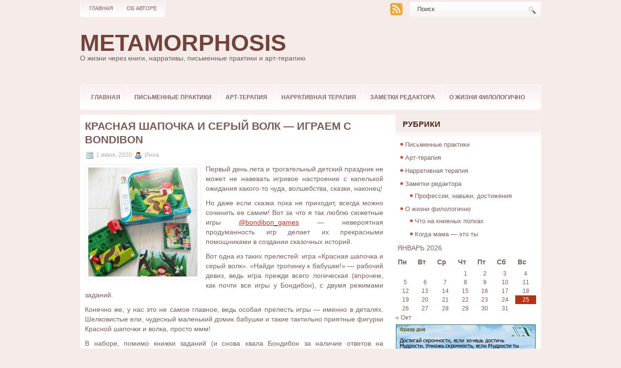

--- FILE ---
content_type: text/html; charset=UTF-8
request_url: https://metamorphozka.ru/blog/1588/
body_size: 10395
content:
<!DOCTYPE html PUBLIC "-//W3C//DTD XHTML 1.0 Transitional//EN" "http://www.w3.org/TR/xhtml1/DTD/xhtml1-transitional.dtd">

<html xmlns="http://www.w3.org/1999/xhtml" dir="ltr" lang="ru-RU"
	prefix="og: https://ogp.me/ns#" >

<head profile="http://gmpg.org/xfn/11">
<meta http-equiv="Content-Type" content="text/html; charset=UTF-8" />


<link rel="stylesheet" href="https://metamorphozka.ru/wp-content/themes/Indose/css/screen.css" type="text/css" media="screen, projection" />
<link rel="stylesheet" href="https://metamorphozka.ru/wp-content/themes/Indose/css/print.css" type="text/css" media="print" />
<!--[if IE]><link rel="stylesheet" href="https://metamorphozka.ru/wp-content/themes/Indose/css/ie.css" type="text/css" media="screen, projection"><![endif]-->
<link rel="stylesheet" href="https://metamorphozka.ru/wp-content/themes/Indose/style.css" type="text/css" media="screen" />
<!--[if IE 6]>
	<script src="https://metamorphozka.ru/wp-content/themes/Indose/js/pngfix.js"></script>
<![endif]--> 
<link rel="alternate" type="application/rss+xml" title="Metamorphosis RSS Feed" href="https://metamorphozka.ru/feed/" />
<link rel="alternate" type="application/atom+xml" title="Metamorphosis Atom Feed" href="https://metamorphozka.ru/feed/atom/" />
<link rel="pingback" href="https://metamorphozka.ru/xmlrpc.php" />

<script src="https://metamorphozka.ru/wp-content/themes/Indose/menu/mootools-1.2.5-core-yc.js" type="text/javascript"></script>
<link rel="stylesheet" href="https://metamorphozka.ru/wp-content/themes/Indose/menu/MenuMatic.css?20250702" type="text/css" media="screen" charset="utf-8" />
<!--[if lt IE 7]>
	<link rel="stylesheet" href="https://metamorphozka.ru/wp-content/themes/Indose/menu/MenuMatic-ie6.css" type="text/css" media="screen" charset="utf-8" />
<![endif]-->
<!-- Load the MenuMatic Class -->
<script src="https://metamorphozka.ru/wp-content/themes/Indose/menu/MenuMatic_0.68.3.js" type="text/javascript" charset="utf-8"></script>



		<!-- All in One SEO 4.2.8 - aioseo.com -->
		<title>Красная Шапочка и Серый Волк — играем с Bondibon ‣ Metamorphosis ‣ Обзоры книг и игр, гайды по играм и картам, литература</title>
		<meta name="description" content="Первый день лета и трогательный детский праздник не может не навевать игривое настроение с капелькой ожидания какого-то чуда, волшебства, сказки, наконец! Но даже если сказка пока не приходит, всегда можно сочинить ее самим! Вот за что я так люблю сюжетные игры @bondibon_games - невероятная продуманность игр делает их прекрасными помощниками в создании сказочных историй. Вот" />
		<meta name="robots" content="max-image-preview:large" />
		<link rel="canonical" href="https://metamorphozka.ru/blog/1588/" />
		<meta name="generator" content="All in One SEO (AIOSEO) 4.2.8 " />
		<meta property="og:locale" content="ru_RU" />
		<meta property="og:site_name" content="Metamorphosis ‣ О жизни через книги, нарративы, письменные практики и арт-терапию" />
		<meta property="og:type" content="article" />
		<meta property="og:title" content="Красная Шапочка и Серый Волк — играем с Bondibon ‣ Metamorphosis ‣ Обзоры книг и игр, гайды по играм и картам, литература" />
		<meta property="og:description" content="Первый день лета и трогательный детский праздник не может не навевать игривое настроение с капелькой ожидания какого-то чуда, волшебства, сказки, наконец! Но даже если сказка пока не приходит, всегда можно сочинить ее самим! Вот за что я так люблю сюжетные игры @bondibon_games - невероятная продуманность игр делает их прекрасными помощниками в создании сказочных историй. Вот" />
		<meta property="og:url" content="https://metamorphozka.ru/blog/1588/" />
		<meta property="article:published_time" content="2020-06-01T09:11:49+00:00" />
		<meta property="article:modified_time" content="2022-03-15T13:43:10+00:00" />
		<meta name="twitter:card" content="summary_large_image" />
		<meta name="twitter:title" content="Красная Шапочка и Серый Волк — играем с Bondibon ‣ Metamorphosis ‣ Обзоры книг и игр, гайды по играм и картам, литература" />
		<meta name="twitter:description" content="Первый день лета и трогательный детский праздник не может не навевать игривое настроение с капелькой ожидания какого-то чуда, волшебства, сказки, наконец! Но даже если сказка пока не приходит, всегда можно сочинить ее самим! Вот за что я так люблю сюжетные игры @bondibon_games - невероятная продуманность игр делает их прекрасными помощниками в создании сказочных историй. Вот" />
		<script type="application/ld+json" class="aioseo-schema">
			{"@context":"https:\/\/schema.org","@graph":[{"@type":"BlogPosting","@id":"https:\/\/metamorphozka.ru\/blog\/1588\/#blogposting","name":"\u041a\u0440\u0430\u0441\u043d\u0430\u044f \u0428\u0430\u043f\u043e\u0447\u043a\u0430 \u0438 \u0421\u0435\u0440\u044b\u0439 \u0412\u043e\u043b\u043a \u2014 \u0438\u0433\u0440\u0430\u0435\u043c \u0441 Bondibon \u2023 Metamorphosis \u2023 \u041e\u0431\u0437\u043e\u0440\u044b \u043a\u043d\u0438\u0433 \u0438 \u0438\u0433\u0440, \u0433\u0430\u0439\u0434\u044b \u043f\u043e \u0438\u0433\u0440\u0430\u043c \u0438 \u043a\u0430\u0440\u0442\u0430\u043c, \u043b\u0438\u0442\u0435\u0440\u0430\u0442\u0443\u0440\u0430","headline":"\u041a\u0440\u0430\u0441\u043d\u0430\u044f \u0428\u0430\u043f\u043e\u0447\u043a\u0430 \u0438 \u0421\u0435\u0440\u044b\u0439 \u0412\u043e\u043b\u043a &#8212; \u0438\u0433\u0440\u0430\u0435\u043c \u0441 Bondibon","author":{"@id":"https:\/\/metamorphozka.ru\/blog\/author\/admin\/#author"},"publisher":{"@id":"https:\/\/metamorphozka.ru\/#person"},"image":{"@type":"ImageObject","url":"https:\/\/metamorphozka.ru\/wp-content\/my-uploads\/100570767_900117447140052_1879192704764608512_n.jpg","width":1080,"height":1080},"datePublished":"2020-06-01T09:11:49+03:00","dateModified":"2022-03-15T13:43:10+03:00","inLanguage":"ru-RU","mainEntityOfPage":{"@id":"https:\/\/metamorphozka.ru\/blog\/1588\/#webpage"},"isPartOf":{"@id":"https:\/\/metamorphozka.ru\/blog\/1588\/#webpage"},"articleSection":"\u041a\u043e\u0433\u0434\u0430 \u043c\u0430\u043c\u0430 - \u044d\u0442\u043e \u0442\u044b"},{"@type":"BreadcrumbList","@id":"https:\/\/metamorphozka.ru\/blog\/1588\/#breadcrumblist","itemListElement":[{"@type":"ListItem","@id":"https:\/\/metamorphozka.ru\/#listItem","position":1,"item":{"@type":"WebPage","@id":"https:\/\/metamorphozka.ru\/","name":"\u0413\u043b\u0430\u0432\u043d\u0430\u044f","description":"\u0421\u0430\u0439\u0442-\u0438\u0441\u0442\u043e\u0440\u0438\u044f \u043e \u043d\u0430\u0440\u0440\u0430\u0442\u0438\u0432\u043d\u044b\u0445 \u043f\u0440\u0430\u043a\u0442\u0438\u043a\u0430\u0445, \u0445\u043e\u0440\u043e\u0448\u0438\u0445 \u043a\u043d\u0438\u0433\u0430\u0445 \u0434\u043b\u044f \u0432\u0441\u0435\u0439 \u0441\u0435\u043c\u044c\u0438, \u043e \u0441\u0435\u043a\u0440\u0435\u0442\u0430\u0445 \u043f\u0440\u043e\u0444\u0435\u0441\u0441\u0438\u043e\u043d\u0430\u043b\u044c\u043d\u043e\u0433\u043e \u0441\u0430\u043c\u043e\u0440\u0430\u0437\u0432\u0438\u0442\u0438\u044f, \u043e \u043f\u0441\u0438\u0445\u043e\u043b\u043e\u0433\u0438\u0438 \u0436\u0438\u0437\u043d\u0438.","url":"https:\/\/metamorphozka.ru\/"}}]},{"@type":"Person","@id":"https:\/\/metamorphozka.ru\/#person","name":"\u0418\u043d\u043d\u0430","image":{"@type":"ImageObject","@id":"https:\/\/metamorphozka.ru\/blog\/1588\/#personImage","url":"https:\/\/secure.gravatar.com\/avatar\/885d48028069b9c48a2510eeb3771120?s=96&r=g","width":96,"height":96,"caption":"\u0418\u043d\u043d\u0430"}},{"@type":"WebPage","@id":"https:\/\/metamorphozka.ru\/blog\/1588\/#webpage","url":"https:\/\/metamorphozka.ru\/blog\/1588\/","name":"\u041a\u0440\u0430\u0441\u043d\u0430\u044f \u0428\u0430\u043f\u043e\u0447\u043a\u0430 \u0438 \u0421\u0435\u0440\u044b\u0439 \u0412\u043e\u043b\u043a \u2014 \u0438\u0433\u0440\u0430\u0435\u043c \u0441 Bondibon \u2023 Metamorphosis \u2023 \u041e\u0431\u0437\u043e\u0440\u044b \u043a\u043d\u0438\u0433 \u0438 \u0438\u0433\u0440, \u0433\u0430\u0439\u0434\u044b \u043f\u043e \u0438\u0433\u0440\u0430\u043c \u0438 \u043a\u0430\u0440\u0442\u0430\u043c, \u043b\u0438\u0442\u0435\u0440\u0430\u0442\u0443\u0440\u0430","description":"\u041f\u0435\u0440\u0432\u044b\u0439 \u0434\u0435\u043d\u044c \u043b\u0435\u0442\u0430 \u0438 \u0442\u0440\u043e\u0433\u0430\u0442\u0435\u043b\u044c\u043d\u044b\u0439 \u0434\u0435\u0442\u0441\u043a\u0438\u0439 \u043f\u0440\u0430\u0437\u0434\u043d\u0438\u043a \u043d\u0435 \u043c\u043e\u0436\u0435\u0442 \u043d\u0435 \u043d\u0430\u0432\u0435\u0432\u0430\u0442\u044c \u0438\u0433\u0440\u0438\u0432\u043e\u0435 \u043d\u0430\u0441\u0442\u0440\u043e\u0435\u043d\u0438\u0435 \u0441 \u043a\u0430\u043f\u0435\u043b\u044c\u043a\u043e\u0439 \u043e\u0436\u0438\u0434\u0430\u043d\u0438\u044f \u043a\u0430\u043a\u043e\u0433\u043e-\u0442\u043e \u0447\u0443\u0434\u0430, \u0432\u043e\u043b\u0448\u0435\u0431\u0441\u0442\u0432\u0430, \u0441\u043a\u0430\u0437\u043a\u0438, \u043d\u0430\u043a\u043e\u043d\u0435\u0446! \u041d\u043e \u0434\u0430\u0436\u0435 \u0435\u0441\u043b\u0438 \u0441\u043a\u0430\u0437\u043a\u0430 \u043f\u043e\u043a\u0430 \u043d\u0435 \u043f\u0440\u0438\u0445\u043e\u0434\u0438\u0442, \u0432\u0441\u0435\u0433\u0434\u0430 \u043c\u043e\u0436\u043d\u043e \u0441\u043e\u0447\u0438\u043d\u0438\u0442\u044c \u0435\u0435 \u0441\u0430\u043c\u0438\u043c! \u0412\u043e\u0442 \u0437\u0430 \u0447\u0442\u043e \u044f \u0442\u0430\u043a \u043b\u044e\u0431\u043b\u044e \u0441\u044e\u0436\u0435\u0442\u043d\u044b\u0435 \u0438\u0433\u0440\u044b @bondibon_games - \u043d\u0435\u0432\u0435\u0440\u043e\u044f\u0442\u043d\u0430\u044f \u043f\u0440\u043e\u0434\u0443\u043c\u0430\u043d\u043d\u043e\u0441\u0442\u044c \u0438\u0433\u0440 \u0434\u0435\u043b\u0430\u0435\u0442 \u0438\u0445 \u043f\u0440\u0435\u043a\u0440\u0430\u0441\u043d\u044b\u043c\u0438 \u043f\u043e\u043c\u043e\u0449\u043d\u0438\u043a\u0430\u043c\u0438 \u0432 \u0441\u043e\u0437\u0434\u0430\u043d\u0438\u0438 \u0441\u043a\u0430\u0437\u043e\u0447\u043d\u044b\u0445 \u0438\u0441\u0442\u043e\u0440\u0438\u0439. \u0412\u043e\u0442","inLanguage":"ru-RU","isPartOf":{"@id":"https:\/\/metamorphozka.ru\/#website"},"breadcrumb":{"@id":"https:\/\/metamorphozka.ru\/blog\/1588\/#breadcrumblist"},"author":"https:\/\/metamorphozka.ru\/blog\/author\/admin\/#author","creator":"https:\/\/metamorphozka.ru\/blog\/author\/admin\/#author","image":{"@type":"ImageObject","url":"https:\/\/metamorphozka.ru\/wp-content\/my-uploads\/100570767_900117447140052_1879192704764608512_n.jpg","@id":"https:\/\/metamorphozka.ru\/#mainImage","width":1080,"height":1080},"primaryImageOfPage":{"@id":"https:\/\/metamorphozka.ru\/blog\/1588\/#mainImage"},"datePublished":"2020-06-01T09:11:49+03:00","dateModified":"2022-03-15T13:43:10+03:00"},{"@type":"WebSite","@id":"https:\/\/metamorphozka.ru\/#website","url":"https:\/\/metamorphozka.ru\/","name":"Metamorphosis","description":"\u041e \u0436\u0438\u0437\u043d\u0438 \u0447\u0435\u0440\u0435\u0437 \u043a\u043d\u0438\u0433\u0438, \u043d\u0430\u0440\u0440\u0430\u0442\u0438\u0432\u044b, \u043f\u0438\u0441\u044c\u043c\u0435\u043d\u043d\u044b\u0435 \u043f\u0440\u0430\u043a\u0442\u0438\u043a\u0438 \u0438 \u0430\u0440\u0442-\u0442\u0435\u0440\u0430\u043f\u0438\u044e","inLanguage":"ru-RU","publisher":{"@id":"https:\/\/metamorphozka.ru\/#person"}}]}
		</script>
		<!-- All in One SEO -->

<link rel="alternate" type="application/rss+xml" title="Metamorphosis &raquo; Лента комментариев к &laquo;Красная Шапочка и Серый Волк &#8212; играем с Bondibon&raquo;" href="https://metamorphozka.ru/blog/1588/feed/" />
<script type="text/javascript">
window._wpemojiSettings = {"baseUrl":"https:\/\/s.w.org\/images\/core\/emoji\/14.0.0\/72x72\/","ext":".png","svgUrl":"https:\/\/s.w.org\/images\/core\/emoji\/14.0.0\/svg\/","svgExt":".svg","source":{"concatemoji":"https:\/\/metamorphozka.ru\/wp-includes\/js\/wp-emoji-release.min.js?ver=6.1.1"}};
/*! This file is auto-generated */
!function(e,a,t){var n,r,o,i=a.createElement("canvas"),p=i.getContext&&i.getContext("2d");function s(e,t){var a=String.fromCharCode,e=(p.clearRect(0,0,i.width,i.height),p.fillText(a.apply(this,e),0,0),i.toDataURL());return p.clearRect(0,0,i.width,i.height),p.fillText(a.apply(this,t),0,0),e===i.toDataURL()}function c(e){var t=a.createElement("script");t.src=e,t.defer=t.type="text/javascript",a.getElementsByTagName("head")[0].appendChild(t)}for(o=Array("flag","emoji"),t.supports={everything:!0,everythingExceptFlag:!0},r=0;r<o.length;r++)t.supports[o[r]]=function(e){if(p&&p.fillText)switch(p.textBaseline="top",p.font="600 32px Arial",e){case"flag":return s([127987,65039,8205,9895,65039],[127987,65039,8203,9895,65039])?!1:!s([55356,56826,55356,56819],[55356,56826,8203,55356,56819])&&!s([55356,57332,56128,56423,56128,56418,56128,56421,56128,56430,56128,56423,56128,56447],[55356,57332,8203,56128,56423,8203,56128,56418,8203,56128,56421,8203,56128,56430,8203,56128,56423,8203,56128,56447]);case"emoji":return!s([129777,127995,8205,129778,127999],[129777,127995,8203,129778,127999])}return!1}(o[r]),t.supports.everything=t.supports.everything&&t.supports[o[r]],"flag"!==o[r]&&(t.supports.everythingExceptFlag=t.supports.everythingExceptFlag&&t.supports[o[r]]);t.supports.everythingExceptFlag=t.supports.everythingExceptFlag&&!t.supports.flag,t.DOMReady=!1,t.readyCallback=function(){t.DOMReady=!0},t.supports.everything||(n=function(){t.readyCallback()},a.addEventListener?(a.addEventListener("DOMContentLoaded",n,!1),e.addEventListener("load",n,!1)):(e.attachEvent("onload",n),a.attachEvent("onreadystatechange",function(){"complete"===a.readyState&&t.readyCallback()})),(e=t.source||{}).concatemoji?c(e.concatemoji):e.wpemoji&&e.twemoji&&(c(e.twemoji),c(e.wpemoji)))}(window,document,window._wpemojiSettings);
</script>
<style type="text/css">
img.wp-smiley,
img.emoji {
	display: inline !important;
	border: none !important;
	box-shadow: none !important;
	height: 1em !important;
	width: 1em !important;
	margin: 0 0.07em !important;
	vertical-align: -0.1em !important;
	background: none !important;
	padding: 0 !important;
}
</style>
	<link rel='stylesheet' id='wp-block-library-css' href='https://metamorphozka.ru/wp-includes/css/dist/block-library/style.min.css?ver=6.1.1' type='text/css' media='all' />
<link rel='stylesheet' id='classic-theme-styles-css' href='https://metamorphozka.ru/wp-includes/css/classic-themes.min.css?ver=1' type='text/css' media='all' />
<style id='global-styles-inline-css' type='text/css'>
body{--wp--preset--color--black: #000000;--wp--preset--color--cyan-bluish-gray: #abb8c3;--wp--preset--color--white: #ffffff;--wp--preset--color--pale-pink: #f78da7;--wp--preset--color--vivid-red: #cf2e2e;--wp--preset--color--luminous-vivid-orange: #ff6900;--wp--preset--color--luminous-vivid-amber: #fcb900;--wp--preset--color--light-green-cyan: #7bdcb5;--wp--preset--color--vivid-green-cyan: #00d084;--wp--preset--color--pale-cyan-blue: #8ed1fc;--wp--preset--color--vivid-cyan-blue: #0693e3;--wp--preset--color--vivid-purple: #9b51e0;--wp--preset--gradient--vivid-cyan-blue-to-vivid-purple: linear-gradient(135deg,rgba(6,147,227,1) 0%,rgb(155,81,224) 100%);--wp--preset--gradient--light-green-cyan-to-vivid-green-cyan: linear-gradient(135deg,rgb(122,220,180) 0%,rgb(0,208,130) 100%);--wp--preset--gradient--luminous-vivid-amber-to-luminous-vivid-orange: linear-gradient(135deg,rgba(252,185,0,1) 0%,rgba(255,105,0,1) 100%);--wp--preset--gradient--luminous-vivid-orange-to-vivid-red: linear-gradient(135deg,rgba(255,105,0,1) 0%,rgb(207,46,46) 100%);--wp--preset--gradient--very-light-gray-to-cyan-bluish-gray: linear-gradient(135deg,rgb(238,238,238) 0%,rgb(169,184,195) 100%);--wp--preset--gradient--cool-to-warm-spectrum: linear-gradient(135deg,rgb(74,234,220) 0%,rgb(151,120,209) 20%,rgb(207,42,186) 40%,rgb(238,44,130) 60%,rgb(251,105,98) 80%,rgb(254,248,76) 100%);--wp--preset--gradient--blush-light-purple: linear-gradient(135deg,rgb(255,206,236) 0%,rgb(152,150,240) 100%);--wp--preset--gradient--blush-bordeaux: linear-gradient(135deg,rgb(254,205,165) 0%,rgb(254,45,45) 50%,rgb(107,0,62) 100%);--wp--preset--gradient--luminous-dusk: linear-gradient(135deg,rgb(255,203,112) 0%,rgb(199,81,192) 50%,rgb(65,88,208) 100%);--wp--preset--gradient--pale-ocean: linear-gradient(135deg,rgb(255,245,203) 0%,rgb(182,227,212) 50%,rgb(51,167,181) 100%);--wp--preset--gradient--electric-grass: linear-gradient(135deg,rgb(202,248,128) 0%,rgb(113,206,126) 100%);--wp--preset--gradient--midnight: linear-gradient(135deg,rgb(2,3,129) 0%,rgb(40,116,252) 100%);--wp--preset--duotone--dark-grayscale: url('#wp-duotone-dark-grayscale');--wp--preset--duotone--grayscale: url('#wp-duotone-grayscale');--wp--preset--duotone--purple-yellow: url('#wp-duotone-purple-yellow');--wp--preset--duotone--blue-red: url('#wp-duotone-blue-red');--wp--preset--duotone--midnight: url('#wp-duotone-midnight');--wp--preset--duotone--magenta-yellow: url('#wp-duotone-magenta-yellow');--wp--preset--duotone--purple-green: url('#wp-duotone-purple-green');--wp--preset--duotone--blue-orange: url('#wp-duotone-blue-orange');--wp--preset--font-size--small: 13px;--wp--preset--font-size--medium: 20px;--wp--preset--font-size--large: 36px;--wp--preset--font-size--x-large: 42px;--wp--preset--spacing--20: 0.44rem;--wp--preset--spacing--30: 0.67rem;--wp--preset--spacing--40: 1rem;--wp--preset--spacing--50: 1.5rem;--wp--preset--spacing--60: 2.25rem;--wp--preset--spacing--70: 3.38rem;--wp--preset--spacing--80: 5.06rem;}:where(.is-layout-flex){gap: 0.5em;}body .is-layout-flow > .alignleft{float: left;margin-inline-start: 0;margin-inline-end: 2em;}body .is-layout-flow > .alignright{float: right;margin-inline-start: 2em;margin-inline-end: 0;}body .is-layout-flow > .aligncenter{margin-left: auto !important;margin-right: auto !important;}body .is-layout-constrained > .alignleft{float: left;margin-inline-start: 0;margin-inline-end: 2em;}body .is-layout-constrained > .alignright{float: right;margin-inline-start: 2em;margin-inline-end: 0;}body .is-layout-constrained > .aligncenter{margin-left: auto !important;margin-right: auto !important;}body .is-layout-constrained > :where(:not(.alignleft):not(.alignright):not(.alignfull)){max-width: var(--wp--style--global--content-size);margin-left: auto !important;margin-right: auto !important;}body .is-layout-constrained > .alignwide{max-width: var(--wp--style--global--wide-size);}body .is-layout-flex{display: flex;}body .is-layout-flex{flex-wrap: wrap;align-items: center;}body .is-layout-flex > *{margin: 0;}:where(.wp-block-columns.is-layout-flex){gap: 2em;}.has-black-color{color: var(--wp--preset--color--black) !important;}.has-cyan-bluish-gray-color{color: var(--wp--preset--color--cyan-bluish-gray) !important;}.has-white-color{color: var(--wp--preset--color--white) !important;}.has-pale-pink-color{color: var(--wp--preset--color--pale-pink) !important;}.has-vivid-red-color{color: var(--wp--preset--color--vivid-red) !important;}.has-luminous-vivid-orange-color{color: var(--wp--preset--color--luminous-vivid-orange) !important;}.has-luminous-vivid-amber-color{color: var(--wp--preset--color--luminous-vivid-amber) !important;}.has-light-green-cyan-color{color: var(--wp--preset--color--light-green-cyan) !important;}.has-vivid-green-cyan-color{color: var(--wp--preset--color--vivid-green-cyan) !important;}.has-pale-cyan-blue-color{color: var(--wp--preset--color--pale-cyan-blue) !important;}.has-vivid-cyan-blue-color{color: var(--wp--preset--color--vivid-cyan-blue) !important;}.has-vivid-purple-color{color: var(--wp--preset--color--vivid-purple) !important;}.has-black-background-color{background-color: var(--wp--preset--color--black) !important;}.has-cyan-bluish-gray-background-color{background-color: var(--wp--preset--color--cyan-bluish-gray) !important;}.has-white-background-color{background-color: var(--wp--preset--color--white) !important;}.has-pale-pink-background-color{background-color: var(--wp--preset--color--pale-pink) !important;}.has-vivid-red-background-color{background-color: var(--wp--preset--color--vivid-red) !important;}.has-luminous-vivid-orange-background-color{background-color: var(--wp--preset--color--luminous-vivid-orange) !important;}.has-luminous-vivid-amber-background-color{background-color: var(--wp--preset--color--luminous-vivid-amber) !important;}.has-light-green-cyan-background-color{background-color: var(--wp--preset--color--light-green-cyan) !important;}.has-vivid-green-cyan-background-color{background-color: var(--wp--preset--color--vivid-green-cyan) !important;}.has-pale-cyan-blue-background-color{background-color: var(--wp--preset--color--pale-cyan-blue) !important;}.has-vivid-cyan-blue-background-color{background-color: var(--wp--preset--color--vivid-cyan-blue) !important;}.has-vivid-purple-background-color{background-color: var(--wp--preset--color--vivid-purple) !important;}.has-black-border-color{border-color: var(--wp--preset--color--black) !important;}.has-cyan-bluish-gray-border-color{border-color: var(--wp--preset--color--cyan-bluish-gray) !important;}.has-white-border-color{border-color: var(--wp--preset--color--white) !important;}.has-pale-pink-border-color{border-color: var(--wp--preset--color--pale-pink) !important;}.has-vivid-red-border-color{border-color: var(--wp--preset--color--vivid-red) !important;}.has-luminous-vivid-orange-border-color{border-color: var(--wp--preset--color--luminous-vivid-orange) !important;}.has-luminous-vivid-amber-border-color{border-color: var(--wp--preset--color--luminous-vivid-amber) !important;}.has-light-green-cyan-border-color{border-color: var(--wp--preset--color--light-green-cyan) !important;}.has-vivid-green-cyan-border-color{border-color: var(--wp--preset--color--vivid-green-cyan) !important;}.has-pale-cyan-blue-border-color{border-color: var(--wp--preset--color--pale-cyan-blue) !important;}.has-vivid-cyan-blue-border-color{border-color: var(--wp--preset--color--vivid-cyan-blue) !important;}.has-vivid-purple-border-color{border-color: var(--wp--preset--color--vivid-purple) !important;}.has-vivid-cyan-blue-to-vivid-purple-gradient-background{background: var(--wp--preset--gradient--vivid-cyan-blue-to-vivid-purple) !important;}.has-light-green-cyan-to-vivid-green-cyan-gradient-background{background: var(--wp--preset--gradient--light-green-cyan-to-vivid-green-cyan) !important;}.has-luminous-vivid-amber-to-luminous-vivid-orange-gradient-background{background: var(--wp--preset--gradient--luminous-vivid-amber-to-luminous-vivid-orange) !important;}.has-luminous-vivid-orange-to-vivid-red-gradient-background{background: var(--wp--preset--gradient--luminous-vivid-orange-to-vivid-red) !important;}.has-very-light-gray-to-cyan-bluish-gray-gradient-background{background: var(--wp--preset--gradient--very-light-gray-to-cyan-bluish-gray) !important;}.has-cool-to-warm-spectrum-gradient-background{background: var(--wp--preset--gradient--cool-to-warm-spectrum) !important;}.has-blush-light-purple-gradient-background{background: var(--wp--preset--gradient--blush-light-purple) !important;}.has-blush-bordeaux-gradient-background{background: var(--wp--preset--gradient--blush-bordeaux) !important;}.has-luminous-dusk-gradient-background{background: var(--wp--preset--gradient--luminous-dusk) !important;}.has-pale-ocean-gradient-background{background: var(--wp--preset--gradient--pale-ocean) !important;}.has-electric-grass-gradient-background{background: var(--wp--preset--gradient--electric-grass) !important;}.has-midnight-gradient-background{background: var(--wp--preset--gradient--midnight) !important;}.has-small-font-size{font-size: var(--wp--preset--font-size--small) !important;}.has-medium-font-size{font-size: var(--wp--preset--font-size--medium) !important;}.has-large-font-size{font-size: var(--wp--preset--font-size--large) !important;}.has-x-large-font-size{font-size: var(--wp--preset--font-size--x-large) !important;}
.wp-block-navigation a:where(:not(.wp-element-button)){color: inherit;}
:where(.wp-block-columns.is-layout-flex){gap: 2em;}
.wp-block-pullquote{font-size: 1.5em;line-height: 1.6;}
</style>
<link rel='stylesheet' id='wp-pagenavi-css' href='https://metamorphozka.ru/wp-content/plugins/wp-pagenavi/pagenavi-css.css?ver=2.70' type='text/css' media='all' />
<link rel="https://api.w.org/" href="https://metamorphozka.ru/wp-json/" /><link rel="alternate" type="application/json" href="https://metamorphozka.ru/wp-json/wp/v2/posts/1588" /><link rel="EditURI" type="application/rsd+xml" title="RSD" href="https://metamorphozka.ru/xmlrpc.php?rsd" />
<link rel="wlwmanifest" type="application/wlwmanifest+xml" href="https://metamorphozka.ru/wp-includes/wlwmanifest.xml" />
<meta name="generator" content="WordPress 6.1.1" />
<link rel='shortlink' href='https://metamorphozka.ru/?p=1588' />
<link rel="alternate" type="application/json+oembed" href="https://metamorphozka.ru/wp-json/oembed/1.0/embed?url=https%3A%2F%2Fmetamorphozka.ru%2Fblog%2F1588%2F" />
<link rel="alternate" type="text/xml+oembed" href="https://metamorphozka.ru/wp-json/oembed/1.0/embed?url=https%3A%2F%2Fmetamorphozka.ru%2Fblog%2F1588%2F&#038;format=xml" />
</head>
<body>
<script type="text/javascript">
	window.addEvent('domready', function() {			
			var myMenu = new MenuMatic();
	});	
</script>
	<div id="wrapper">
		<div id="container" class="container">  
			<div class="span-24">
				<div class="span-14">
                    <div id="pagemenucontainer">
					                        <ul id="pagemenu">
    						<li ><a href="https://metamorphozka.ru/">Главная</a></li>
    						<li class="page_item page-item-94"><a href="https://metamorphozka.ru/ob-avtore/">Об авторе</a></li>
    					</ul>
                                            </div>
				</div>
                
                <div class="span-3 feedtwitter">
					<a href="https://metamorphozka.ru/feed/"><img src="https://metamorphozka.ru/wp-content/themes/Indose/images/rss.png"  style="margin:0 4px 0 0;"  /></a>		
									</div>
                
				<div id="topsearch" class="span-7 last">
					 
<div id="search">
    <form method="get" id="searchform" action="https://metamorphozka.ru/"> 
        <input type="text" value="Поиск" 
            name="s" id="s"  onblur="if (this.value == '')  {this.value = 'Поиск';}"  
            onfocus="if (this.value == 'Поиск') {this.value = '';}" />
        <input type="image" src="https://metamorphozka.ru/wp-content/themes/Indose/images/search.gif" style="border:0; vertical-align: top;" /> 
    </form>
</div> 
				</div>
			</div>
				<div id="header" class="span-24">
					<div class="span-12">
													<h1><a href="https://metamorphozka.ru">Metamorphosis</a></h1>
							<h2>О жизни через книги, нарративы, письменные практики и арт-терапию</h2>
													
					</div>
					
					
				</div>
			
			<div class="span-24">
				<div id="navcontainer">
					                            <ul id="nav">
                                <li ><a href="https://metamorphozka.ru">Главная</a></li>
        							<li class="cat-item cat-item-156"><a href="https://metamorphozka.ru/rub/journaling/">Письменные практики</a>
</li>
	<li class="cat-item cat-item-147"><a href="https://metamorphozka.ru/rub/arttherapy/">Арт-терапия</a>
</li>
	<li class="cat-item cat-item-126"><a href="https://metamorphozka.ru/rub/narrative/">Нарративная терапия</a>
</li>
	<li class="cat-item cat-item-14"><a href="https://metamorphozka.ru/rub/professional-notes/">Заметки редактора</a>
<ul class='children'>
	<li class="cat-item cat-item-125"><a href="https://metamorphozka.ru/rub/professional-notes/achievements/">Профессии, навыки, достижения</a>
</li>
</ul>
</li>
	<li class="cat-item cat-item-127"><a href="https://metamorphozka.ru/rub/psycholog_philolog/">О жизни филологично</a>
<ul class='children'>
	<li class="cat-item cat-item-19"><a href="https://metamorphozka.ru/rub/psycholog_philolog/books/">Что на книжных полках</a>
</li>
	<li class="cat-item cat-item-20"><a href="https://metamorphozka.ru/rub/psycholog_philolog/the-note-young-mum/">Когда мама &#8212; это ты</a>
</li>
</ul>
</li>
        					</ul>
                            				</div>
			</div>	<div class="span-24" id="contentwrap">	
			<div class="span-16">
				<div id="content">	
						
												<div class="post-1588 post type-post status-publish format-standard has-post-thumbnail hentry category-the-note-young-mum" id="post-1588">
							<h2 class="title">Красная Шапочка и Серый Волк &#8212; играем с Bondibon</h2>
							<div class="postdate"><img src="https://metamorphozka.ru/wp-content/themes/Indose/images/date.png" /> 1 июня, 2020 <img src="https://metamorphozka.ru/wp-content/themes/Indose/images/user.png" /> Инна </div>
			
							<div class="entry">
<img width="225" height="225" src="https://metamorphozka.ru/wp-content/my-uploads/100570767_900117447140052_1879192704764608512_n.jpg" class="alignleft post_thumbnail wp-post-image" alt="" decoding="async" srcset="https://metamorphozka.ru/wp-content/my-uploads/100570767_900117447140052_1879192704764608512_n.jpg 1080w, https://metamorphozka.ru/wp-content/my-uploads/100570767_900117447140052_1879192704764608512_n-150x150.jpg 150w, https://metamorphozka.ru/wp-content/my-uploads/100570767_900117447140052_1879192704764608512_n-300x300.jpg 300w, https://metamorphozka.ru/wp-content/my-uploads/100570767_900117447140052_1879192704764608512_n-768x768.jpg 768w, https://metamorphozka.ru/wp-content/my-uploads/100570767_900117447140052_1879192704764608512_n-1024x1024.jpg 1024w" sizes="(max-width: 225px) 100vw, 225px" />								<p><span class="">Первый день лета и трогательный детский праздник не может не навевать игривое настроение с капелькой ожидания какого-то чуда, волшебства, сказки, наконец!<br />
</span></p>
<p><span class="">Но даже если сказка пока не приходит, всегда можно сочинить ее самим! Вот за что я так люблю сюжетные игры <a class="notranslate" tabindex="0" href="https://www.instagram.com/bondibon_games/">@bondibon_games</a> &#8212; невероятная продуманность игр делает их прекрасными помощниками в создании сказочных историй.<br />
</span></p>
<p><span class="">Вот одна из таких прелестей: игра &#171;Красная шапочка и серый волк&#187;. &#171;Найди тропинку к бабушке!&#187; &#8212; рабочий девиз, ведь игра прежде всего логическая (впрочем, как почти все игры у Бондибон), с двумя режимами заданий.<br />
</span></p>
<p><span class="">Конечно же, у нас это не самое главное, ведь особая прелесть игры &#8212; именно в деталях. Шелковистые ели, чудесный маленький домик бабушки и такие тактильно приятные фигурки Красной шапочки и волка, просто ммм!<br />
</span></p>
<p><span class="">В наборе, помимо книжки заданий (и снова хвала Бондибон за наличие ответов на обороте), есть еще и книжечка-комикс по мотивам сказки.<br />
</span></p>
<p><span class="">Собственно, с ее помощью можно насочинять продолжение сказки по-своему, например, сделать волка ужасно рассеянным, все время идущим в лес вместо домика. Или, скажем, вредную Красную шапочку, заморочившую волка так, что он сам бежит в домик к бабушке спасаться от хулиганки Шапочки.<br />
</span></p>
<p><span class="">Какая бы ни была наша сказочка, попутно как раз и строятся логические тропинки, вырабатываются навыки стратегии и ненароком решаются задания. Так вот весело и с пользой мы и играем!<br />
</span></p>
<p><a href="https://metamorphozka.ru/wp-content/my-uploads/98574651_900117557140041_480168770938077184_n.jpg"><img decoding="async" loading="lazy" class="alignnone size-medium wp-image-2205" src="https://metamorphozka.ru/wp-content/my-uploads/98574651_900117557140041_480168770938077184_n-300x300.jpg" alt="98574651_900117557140041_480168770938077184_n" width="300" height="300" srcset="https://metamorphozka.ru/wp-content/my-uploads/98574651_900117557140041_480168770938077184_n-300x300.jpg 300w, https://metamorphozka.ru/wp-content/my-uploads/98574651_900117557140041_480168770938077184_n-150x150.jpg 150w, https://metamorphozka.ru/wp-content/my-uploads/98574651_900117557140041_480168770938077184_n-768x768.jpg 768w, https://metamorphozka.ru/wp-content/my-uploads/98574651_900117557140041_480168770938077184_n-1024x1024.jpg 1024w, https://metamorphozka.ru/wp-content/my-uploads/98574651_900117557140041_480168770938077184_n.jpg 1080w" sizes="(max-width: 300px) 100vw, 300px" /></a> <a href="https://metamorphozka.ru/wp-content/my-uploads/98344774_900117490473381_5958069299770818560_n.jpg"><img decoding="async" loading="lazy" class="alignnone size-medium wp-image-2204" src="https://metamorphozka.ru/wp-content/my-uploads/98344774_900117490473381_5958069299770818560_n-300x300.jpg" alt="98344774_900117490473381_5958069299770818560_n" width="300" height="300" srcset="https://metamorphozka.ru/wp-content/my-uploads/98344774_900117490473381_5958069299770818560_n-300x300.jpg 300w, https://metamorphozka.ru/wp-content/my-uploads/98344774_900117490473381_5958069299770818560_n-150x150.jpg 150w, https://metamorphozka.ru/wp-content/my-uploads/98344774_900117490473381_5958069299770818560_n-768x768.jpg 768w, https://metamorphozka.ru/wp-content/my-uploads/98344774_900117490473381_5958069299770818560_n-1024x1024.jpg 1024w, https://metamorphozka.ru/wp-content/my-uploads/98344774_900117490473381_5958069299770818560_n.jpg 1080w" sizes="(max-width: 300px) 100vw, 300px" /></a> <a href="https://metamorphozka.ru/wp-content/my-uploads/100848336_900117520473378_3019671014805078016_n.jpg"><img decoding="async" loading="lazy" class="alignnone size-medium wp-image-2207" src="https://metamorphozka.ru/wp-content/my-uploads/100848336_900117520473378_3019671014805078016_n-300x300.jpg" alt="100848336_900117520473378_3019671014805078016_n" width="300" height="300" srcset="https://metamorphozka.ru/wp-content/my-uploads/100848336_900117520473378_3019671014805078016_n-300x300.jpg 300w, https://metamorphozka.ru/wp-content/my-uploads/100848336_900117520473378_3019671014805078016_n-150x150.jpg 150w, https://metamorphozka.ru/wp-content/my-uploads/100848336_900117520473378_3019671014805078016_n-768x768.jpg 768w, https://metamorphozka.ru/wp-content/my-uploads/100848336_900117520473378_3019671014805078016_n-1024x1024.jpg 1024w, https://metamorphozka.ru/wp-content/my-uploads/100848336_900117520473378_3019671014805078016_n.jpg 1080w" sizes="(max-width: 300px) 100vw, 300px" /></a> <a href="https://metamorphozka.ru/wp-content/my-uploads/102604015_900117597140037_4073410811035385856_n.jpg"><img decoding="async" loading="lazy" class="alignnone size-medium wp-image-2208" src="https://metamorphozka.ru/wp-content/my-uploads/102604015_900117597140037_4073410811035385856_n-300x300.jpg" alt="102604015_900117597140037_4073410811035385856_n" width="300" height="300" srcset="https://metamorphozka.ru/wp-content/my-uploads/102604015_900117597140037_4073410811035385856_n-300x300.jpg 300w, https://metamorphozka.ru/wp-content/my-uploads/102604015_900117597140037_4073410811035385856_n-150x150.jpg 150w, https://metamorphozka.ru/wp-content/my-uploads/102604015_900117597140037_4073410811035385856_n-768x768.jpg 768w, https://metamorphozka.ru/wp-content/my-uploads/102604015_900117597140037_4073410811035385856_n-1024x1024.jpg 1024w, https://metamorphozka.ru/wp-content/my-uploads/102604015_900117597140037_4073410811035385856_n.jpg 1080w" sizes="(max-width: 300px) 100vw, 300px" /></a></p>
															</div>

                            <!-- aleksm -->
                            <div style="overflow: auto; margin: 10px 0px;"><script src="https://yastatic.net/share2/share.js"></script><div class="ya-share2" data-curtain data-shape="round" data-services="vkontakte,odnoklassniki,telegram,twitter,viber,whatsapp,skype,linkedin"></div></div>    

                            <!-- aleksm -->
							<div style="overflow: auto; margin: 10px 0px;">Опубликовано в рубриках: <a href="https://metamorphozka.ru/rub/psycholog_philolog/the-note-young-mum/" rel="category tag">Когда мама - это ты</a></div>
						
							<div class="navigation clearfix">
								<div class="alignleft">&laquo; <a href="https://metamorphozka.ru/blog/1586/" rel="prev">Сказки о царе Колбаске</a></div>
								<div class="alignright"><a href="https://metamorphozka.ru/blog/1590/" rel="next">Про малышей и малышек</a> &raquo;</div>
							</div>
							
															Вы можете пропустить чтение записи и оставить комментарий. Размещение ссылок запрещено.
	
													</div><!--/post-1588-->
						
				
<!-- You can start editing here. -->


			<!-- If comments are open, but there are no comments. -->

	 


<div id="respond">

<h3>Оставить комментарий</h3>

<div class="cancel-comment-reply">
	<small><a rel="nofollow" id="cancel-comment-reply-link" href="/blog/1588/#respond" style="display:none;">Нажмите, чтобы отменить ответ.</a></small>
</div>

<p>Вы должны быть <a href="https://metamorphozka.ru/wp-login.php?redirect_to=https%3A%2F%2Fmetamorphozka.ru%2Fblog%2F1588%2F">авторизованы</a>, чтобы разместить комментарий.</p>
</div>

				
							
							</div>
			</div>
		<div class="span-8 last">
	
	<div class="sidebar">
    
     
    
    
        
		<ul>
			<li id="categories-3" class="widget widget_categories"><h2 class="widgettitle">Рубрики</h2>
			<ul>
					<li class="cat-item cat-item-156"><a href="https://metamorphozka.ru/rub/journaling/">Письменные практики</a>
</li>
	<li class="cat-item cat-item-147"><a href="https://metamorphozka.ru/rub/arttherapy/">Арт-терапия</a>
</li>
	<li class="cat-item cat-item-126"><a href="https://metamorphozka.ru/rub/narrative/">Нарративная терапия</a>
</li>
	<li class="cat-item cat-item-14"><a href="https://metamorphozka.ru/rub/professional-notes/">Заметки редактора</a>
<ul class='children'>
	<li class="cat-item cat-item-125"><a href="https://metamorphozka.ru/rub/professional-notes/achievements/">Профессии, навыки, достижения</a>
</li>
</ul>
</li>
	<li class="cat-item cat-item-127"><a href="https://metamorphozka.ru/rub/psycholog_philolog/">О жизни филологично</a>
<ul class='children'>
	<li class="cat-item cat-item-19"><a href="https://metamorphozka.ru/rub/psycholog_philolog/books/">Что на книжных полках</a>
</li>
	<li class="cat-item cat-item-20"><a href="https://metamorphozka.ru/rub/psycholog_philolog/the-note-young-mum/">Когда мама &#8212; это ты</a>
</li>
</ul>
</li>
			</ul>

			</li><li id="calendar-3" class="widget widget_calendar"><div id="calendar_wrap" class="calendar_wrap"><table id="wp-calendar" class="wp-calendar-table">
	<caption>Январь 2026</caption>
	<thead>
	<tr>
		<th scope="col" title="Понедельник">Пн</th>
		<th scope="col" title="Вторник">Вт</th>
		<th scope="col" title="Среда">Ср</th>
		<th scope="col" title="Четверг">Чт</th>
		<th scope="col" title="Пятница">Пт</th>
		<th scope="col" title="Суббота">Сб</th>
		<th scope="col" title="Воскресенье">Вс</th>
	</tr>
	</thead>
	<tbody>
	<tr>
		<td colspan="3" class="pad">&nbsp;</td><td>1</td><td>2</td><td>3</td><td>4</td>
	</tr>
	<tr>
		<td>5</td><td>6</td><td>7</td><td>8</td><td>9</td><td>10</td><td>11</td>
	</tr>
	<tr>
		<td>12</td><td>13</td><td>14</td><td>15</td><td>16</td><td>17</td><td>18</td>
	</tr>
	<tr>
		<td>19</td><td>20</td><td>21</td><td>22</td><td>23</td><td>24</td><td id="today">25</td>
	</tr>
	<tr>
		<td>26</td><td>27</td><td>28</td><td>29</td><td>30</td><td>31</td>
		<td class="pad" colspan="1">&nbsp;</td>
	</tr>
	</tbody>
	</table><nav aria-label="Предыдущий и следующий месяцы" class="wp-calendar-nav">
		<span class="wp-calendar-nav-prev"><a href="https://metamorphozka.ru/blog/date/2025/10/">&laquo; Окт</a></span>
		<span class="pad">&nbsp;</span>
		<span class="wp-calendar-nav-next">&nbsp;</span>
	</nav></div></li><li id="text-5" class="widget widget_text">			<div class="textwidget"><div style="text-align: center;"><img src="https://tests.newacropol.ru/informer/img.php?s=2&t=3"></div></div>
		</li><li id="text-3" class="widget widget_text">			<div class="textwidget"><div style="text-align: center">
<!--LiveInternet counter--><script type="text/javascript"><!--
document.write("<img src='//counter.yadro.ru/hit?t27.12;r"+
escape(document.referrer)+((typeof(screen)=="undefined")?"":
";s"+screen.width+"*"+screen.height+"*"+(screen.colorDepth?
screen.colorDepth:screen.pixelDepth))+";u"+escape(document.URL)+
";"+Math.random()+
"' alt='' title='LiveInternet: показано количество просмотров и"+
" посетителей' "+
"border='0' width='88' height='120'>")
//--></script><!--/LiveInternet-->
</div>
</div>
		</li><li id="text-6" class="widget widget_text">			<div class="textwidget"><div style="text-align: center">
<img src="https://s05.flagcounter.com/count/Wtcq/bg_D1FFF4/txt_000000/border_CF511B/columns_2/maxflags_6/viewers_0/labels_0/pageviews_1/flags_0/" alt="Flag Counter" border="0">
</div></div>
		</li>		</ul>
        
        	</div>
</div>	</div>
    <div class="span-24">
	<div id="footer">Все права защищены &copy; 2026 <a href="/"><strong>Metamorphosis</strong></a>. О жизни через книги, нарративы, письменные практики и арт-терапию</div>
</div>
</div>
</div>


<!-- Yandex.Metrika counter -->
<script type="text/javascript" >
   (function(m,e,t,r,i,k,a){m[i]=m[i]||function(){(m[i].a=m[i].a||[]).push(arguments)};
   m[i].l=1*new Date();k=e.createElement(t),a=e.getElementsByTagName(t)[0],k.async=1,k.src=r,a.parentNode.insertBefore(k,a)})
   (window, document, "script", "https://mc.yandex.ru/metrika/tag.js", "ym");

   ym(87131182, "init", {
        clickmap:true,
        trackLinks:true,
        accurateTrackBounce:true
   });
</script>
<noscript><div><img src="https://mc.yandex.ru/watch/87131182" style="position:absolute; left:-9999px;" alt="" /></div></noscript>
<!-- /Yandex.Metrika counter -->

</body>
</html>



--- FILE ---
content_type: text/html; charset=UTF-8
request_url: https://tests.newacropol.ru/informer/img.php?s=2&t=3
body_size: 11662
content:
GIF87a V �  !fN�����v����������������������������������򭻹zqM�������W�������Ҹ����aK��������   OfwQfw���}��)3;UixSgw*4<���h�����c�'3;��Ў��e��=LY>MY@NZ;LY��Ԛ�ӕ��)/517<bnx���/6<x�����.6<07<`ny-5<FR[���^myCPZ\myZky���dox������z����Ҩ�ӡ��27<}�����EQ[IRZHRZu��������KSZl{�gpx��Ҁ��MTZ���������59<38<69;jrxLV]!KU^���{��s��BOZXjy)4<n��j��Tdq!(-BQ]p��,5<s~�]hpn{����:KY8KX^}�7KX(3;w�����Kdv���n��g��3IXVz�Newz��q��'2;Y|�#1;%2;u��Shx>NZu��|��$2;k��a~�IdvGcv5JX}��x�̈́��[}�1?J!?P]"1:o��L_o&,g��h��s��Ebu:N\!!5L[`��������RVY?GNH^o!%Rcqf��@WgRm�                                                                                                                                                                        ,     V  � H����*\Ȱ�Ç#J�H��ŋp��cG ��p �Ǎ8|�`�	�|�A����4�@��@W���3�K�l��4@���F}J��Ө�6�ʕ �`���@�Aֲ\�]˶�Z�p�z0�!G�!E" ��#ޒx5�ۗ�I�>HP��ٲh�n�Z@�"@�Ys瓃�-p�߼�A'0��^'��gQ|~���e우����T)Φ`�ZE��qd��3m���W莵���=.ܩ�9�֌�<��|OϾ�ƾ73���yd�^!>B��$�yp�^h�!8Zi��'�g	XL�$�lJ�fۅT��0`�¹Taq�-5X�]�}�A��U�UUd�uǝV�E% ]�Y���v�w��L����ew_w_��?���X`��׃Mv���A`*�Ya�)�k0����7��!O�y��GUgRv����I��YYUה�U9�s<����q��b|iA�Zpk=%Phe��^
l��Y����N<% ���H���y{�פG�� �!�Ā	� �C�����'l2U����(���i۸��#�SE�q�M��c[Y���::7\6�jvR蒾�������pUv����Xp�^�Z�m�-��4��ك +(���!��t��Z�R$�\ܸ��)���r(��V8b��Fi���V5.����V��=��O"u)bͰ}Z�Hv�����
S��0h���Ķr�v�h���h�_]�A����z	ĵ�/	�@�w��I-g-�8U��6�)�l��<����4m��hu�]ی7��#�ݍ^�;Y`�R_l\���� ��i�^�`j+�b6A5v�^�� ���y��� $�.a �ƷI
����>�P@��#w�H@A��8�%��t������j�逷���E�J�Z���@s��-d�Ϥ�d�q�7���<�Q�iw{ɋ�&0y�5S�����E���\h��e  ��PY
��0�Ȁ���>��TD� e��p��9% ���w�hqD���$�? v }�;�MP��C�9b#�u���H�,�q\?���'��J��D"�y)6ƙ`!m�2��W��IO���@R��Yd��y�PL&����Y
��@����4c��Da˩b PV -�1 ������ѯ_( 	�F2�\��� �GR�я|���v@Б�,���"�l��7H�`��-O��%��a��Ź��Pt�#pH��Z�}�B t@  �d���	`xHtXd>�M@}D��:0� ��5�)�2P��ϥ�c �8
6p*c(8��SENGC��<��(���u��T�bhI^k'��	p�5��ќl�XLYK�gCS�XY P���$6��$ƙ	dE`Q��D:��p��R
0�p,}M =�>5
 �����f�b�f�֩�]���}�c��AB��O2�ӡ�Z�z��N��!1JR/]��@V0��u�66�e��P 6� ��³%htE_|
�¾�i��w%��׾̆�$����Q
t���fN!�S�Jv,�
rGx־6���MRx=
h�=��e_�ɰE�!7Z���^�dLv�X>��Ɋʒ��	|�'�{k�"ؔ 6�F�-㉖�]�Ԏp}�f��M�Rּ�}q�@�4I�XR��tE���s��\�P��8R�\���S��-��*��~7P��4���mp�/�d78�r�%� �A��P��M�رa�q�7+g�����`pd&T ONZ�D1���8N)���U�g�	%�PV�����4�����,��jM�G7��Ψ�s��"�A�g?��^u��^5��Lf����Y\�W�
h��0��SY@[ж��S�bC[��&��W̢*��.~3Tn\�;G0�A�jsRk#�8�׆�x5XhW�9g�$P%
�y�}r�p%[����[M�Q����'k꣦�܎���G���t��w���(���ۓ�Nl �����cYx�C,�8g�[���Z;�gs��t�Z�/�-�1����τ�'Q%t#J��]eE>�j ��a�EH�\����YTw.r�c�E���y����/�.N?_�f-������pn:ޟ���Vx+\%�W����<@ X�4�5��:��A]
��>wm�)2����d����V��E̩����1�=�ra �@��u��� {c�Z�*W&s�b;i��r.L�G6oc}�b�U���F�q@k����=��+`�*�����d{�2ъ���̒�Ea/��� 4 �[�f�s�g!��9��OHcg�S2�c��ZLgu�B.${�, �-4aY�"IV^��k��f��z7�u p6@ � {s6u�38$4� ٣�5d�K$�`9s387�t'�W^o�b��{�3Z#Ww?5~�s�`=�3�w1��nC*Vg(Hzb�t�Kp�K��p0]q� 4�W?pXR&(aZڒs��A$�"��c��6^�1wt��.}{Av~ʲ3:�I\XG����zXGtS��d�3n�2h�5^�!zR�h�R� �O���a�3 @$�q�s(Hg(���i7z�8N�s~/��8���8��Zvvv��S�"I�Vm�&j)�(=�i�{�3)GX" ��i���C�a@"	c�����׌GE^�w���׉Ը�&�n3�~��~|wx��z��Y��4�mF���n#�%"��ЦI?�;�B�b�*�P R0ڧG�7o��(;�G�g��I3��2G�J�AY�Xh�z�Hh�ǁH�}��w�n�#-�B�%	m!�! @�l2)���$YZ�@0)y:	]�N>���ȉ9��C)(%x��ܷ�s�:�G�W}�g��u@�wY��0! �2di$e�,�BvDtw�,�AZ����9_�I��I�?�8�^�X�K���ق�֘��i���^��$��
��	 /�"�#p!�b�=p>�O� �49!0T O�L��V�C^0��SS�Y  ePf@ jj��!�k�Yp f0S 홞^P�!PE�E�R&x�]��]zb�@�1x@I��X�G0C��f`Q�bP��l���pS Y YP �7
��8��J� F�?��>��Y��ᛥ��xYky:�e-$�B,�-%`=��020/@4p3�2�; A�B0���VQ! ��I�|��ZL1�O0 AZ Y Z0�gPh�m���j��j�f��)CC��8:  J`X�"�z�t@H�]@�rD� L ��� z�N@-X A ``UP�Z 4
�b�c R����>
�BJ�
��:�S�Z0��!��� {zRZ�OF��Zz��2a3�@"D�K&EE�O'��95@iZ[�!�DP:`�ڮM�ai�j{8�B�c��ٮ0�c�O:�f���n�lP�P0� ? �i�ʪAp*���b�z �
�@��H�Ǌ"J*�B�3;�P�b0�9C*���b9,�7*�'�?�^P��ʮ>P+�jCQ �*����7k�C}�smR�;�%�-#�6�>a��e�ѰD�I�Kp�G`Q�C��z�G��7�8A�/*�La�'��c��@�������5{�{!p�E�[�j� w�Gq���;` ǫ�����!����Y�dY�C��(����Z�PC�Vq�P�m��l���j��QP�pAX���,���p�	�����¯V�pA� *`І(�&03pp*���!@*��MЪőK����!��'�`ТI����YU�Z@q��T�^�UJ�R��U`�s�0�
!p�x` )p8�+м{�+���+�8���O[F�;B`��ZUz�UP T Cڮ����<,�T`�V`�B��V K!P���G���+*Ñԑ.h����v��p��,+�!�(p70i*�9 !0%�/�@��qXࡽ�]�M�#��|�u;d �ꩶ0��i�7ṛ����Cp-\�\ v� D��qVܰKx��* �ӹV\8�*�g|��M�����1�.Uj���� ���Ѭ��9���<�R�����..\ZE�*X��B�qi��3<xK�Q��+�,�)��Y����B8�3|�g!wOP�]
�03O�fB�h�y��%I��p0�9wґP�g78a��iGK���GG��[3���9-[���V��.�8W҇X��ȋ,�l�Uߢр4Q ɲx�u�)b��lh͋�4&����ח	؁����3כt�g�z��ka5�K�qS���:9�9�l@�Q{���Uh}��$<9���r���~i"M����e(i$��5�a$_&��m��h�_iژ�ڂ⚿�����䧥��g��႕4��W�p:���|2�өO��!�����j�~\v@'���m�8���Q�)��?ᙹ��eI �re���ݟ�I8�&����yk�VP�Tɷ�Ǖ��C᭕wd[\�n�B-��Wr٬� �6�pe"!������F�ʹ:���sx=�%�I�ы�����޺��m0[�Bc��f������!��<�2�����̷�ƚJ�e8^�~����-\�O����T̸���
�@	bY�p��0��l�����Y�����&:嬱{@�{P!�	��%P;](�	�	+p'��+��	yp��D$D!P�p		@	/ ������������ �� 	� �@
@
�����5࠯�3^ۣ=�7��!�	��!����K��+�*��I��M ��EEp��@{��頳p	�	�`$JHP: ЩV���/��&�Ѳ&�t�zp,Pk�2���� 1P	���� �04`$ �{��^<�vj Jk� Xl�KXL7Pg
�y�����,o�&P��	y`%�>�;�#
/�
@���q����
��/p��	���	�
����	�����@�2p���*���! �6`�� rJ�8��˯:�š-��K`\�Z�*�H b`�z <���3��!�
�
�
����;�* �a���I�2�=��0������4��/����� �P	@�4�5`�~鼄j�<P�(�2��#�P�P;1�	�P���#��g�� ��`0��
�! 
G�� 
��� �n�P
����.��P����P �*� a@E�6|�8���c�(h�p�!h'N$H`@�&]v�À�K<'<vLA$$��t�EPD��p@�!�#�@9ň�@�B�����	+��W�+d4 %��2l  ���u�t�@�&�B1j�(B$G.)R��!�5hT0���=<��Ca
��8Y��<ւ!fT(QCA��,YҔ %J�~�Z���3>l҄�Q�P"��d<B(P�!�`	RQ�n�d��B1G�`�(C�d�.d4D�Q'�@�F��Tk�8�cA�HT J�T8���>�A�OFP@F�A�d�`�b��,P��J�C��ĥ��K��?0kA�<,�!�Jn����r$�Gت+�N� . �RK%��A�GB��L�sm�f�!h�����c�.�̀OBphC(���FA�Jr���(Mq
)�D�d�E^0��BD�M�B��HN1�HL9 H2� RPDe�ZId� ͎��nJ�:D?��Ed[/
��&���>��:l�B[_�(*	A55wT�d�@�Bd�$C8H5<P6�U.�OTPi$�Tϸ�D��z$�44��qHGx{4��6�� ��"=��,75*��*���"h�*b�K^x!�B ����B�$�W7y�(��������!E���;P�{ٹFF����R�&�RBa(�KK%���T�Pi��rP`�)i���2�<w)	�jF֣��iae�^ჶa�3�b�0ka��X>�l�6y��T)��1ָjk����{Z]S��$�Q���(Y(��/�3�M�BS�H�`��� �}��\TI#QW��`�;G;?�D��5�ge�}x减`T劏� �#����=Z�`��x�O
ZX�Jj��/!�|��
O���?>���y�4޹}����_�/h�_o"�X�R���. �k��$X �Ed=u��Fu ILbz�	l��j�yƉ�r���=�}˃a�d��U�(*Q�> ��Ȇx�K���F�}%���>""�k��x�
O{�Hh8䣇��-D�K�����fc ₼���y5���F�թ{pLa��W�����3T����=�P�@"J`���o��$����GR�y� -����ŀ�Z��T�0����D%*!��+
R�p�^x.Ȟ�=ć�La#q9�\j��d�`<,@+�=pp��z�# ��K��o�֌a,3i=?�R�H4��"R���h4����<p�T�3./D�
��C,�rW9
�&�.=�����,A�L=r� i9f  ,ԡe�J=�����5��Qm3]۔&GC*����� 2��0�`#*�8�U ���Dr"��R\j<~�%�v��"�H�����>c!�E���$���,��Eq�GB�x�z�O�����h(
��<3<�Ԫ6�͸b3��$HZ�M�r|�:_*A����K@ ��w�x#D@�� ~��%���;�j\��E#.��\.�r)N�M,��vM�������Ș0@U��2.�(k~�[�n�����	ۺƶ�P���&�?n6O�KD
D��:u��@_�F ����1).�MP�&`�j0�5��T���-RA�0괧pE-T��" �lM~�F�D���K�u*���n�k����١�j?Kz��eG�M?z4���d����Xno��A$x_G0
�H��`-����!<` �p�O�݁r�C
\`���= $x�Q��23 80	8��ܑ3����1E#}{��y�� P`̸-��Q8WBZ'�_F��MB�э����b���Qұ�� C��X��^dKK+L��:5��	$�	��H��8��t�� �)��G=��Y~�xF��@��~��)�l���2����N�>4�rv�o1\��u�yF� ,���Y'd�M�=��toъ�k��UD�����g&Ϝ�P�I����c�q���q���*6�X@�`$��.� 	@(�Aw���i���iq'��Ϡ!PB�e*04�HzLc�mk�q�E+����<S��h�>p�F�OfT�}ï�/�u�̐�=T4�Ą�z* �z�'C'0��>��}�Hb�F�Uӷ%����(�S%��ӥ)��W�����Z�ª��4_h2�i��ܬ5�)���6���m/c��2�~!���0�� gU�27���Ց
��h\�<�-B��<W��u�O��s"�����>K��x���q3��:RvW�pn��y�F32��:�v�{k�1Ӟ�v'�Ò�|>�훥� ���@p!�L	T@��*��ðlK��ڿE���3)�y�5<
��
L��C��`^�%0�����"��J%�?ċ<��Ӱ��vA+ �3��a����C�$�x�����Q(�¿#���0	�ࡧ�� ��0o#+�+����7Ы���<��ҺM۴
\��0ע��ʡ�3�
A�+�����S%��9LA:{���C�S�4��B��$L������ $@nC�G<B��?ĭ�Am��mk���6�3�sB�i7���*/\��)D����3���#vˈb�ա�ȳ>� 2R9T6,�k���3ă<�E�|k���+屴�%�:=tDH��nK<��b�Dܹ�~�
�H��+�r�� Z"�Vd�*�:B��#2M5��P��[��0�A�r<̾#.�K=��E�*?g�C�'�@x����F���$.#�F$�3>D��z<r��?Ưc���
�SFܚǁ�G��K#�A�!Q��l 	�1�$ʖ��_��4Bʉt�<TAƣ��1/���FU�ȼ��s0 M��H��4I�ć��s<�lI����(M���D��2��+ J�|�A�z�O �)��/+Ȃ$<�2� x�*(Aj�L��ʧT���9�t�S ̓�C�����0c6����0�LK��͑G�t����d�H�[@J�B �>=�^ �+d�gi���.᱄F���1��>�΂���t ��!�L�,,�<�͜)��Ψ4�D9j#3:��>í�D���Đ�M���L��ܼOn��ϔ ��<�m˰^��ǃ )�G0�L�LRx"x	����D`�H	��"�"���� �(0�X����� Q$(Q��%�%�u�N+h�!���$�0+�� R��(��p�"=�$PQ�#��0+8�5�/�݂V��肺{F�+lS�9:��9=l��������d���ӑ�<;�5��p<_��_� -�&t�8�I��L0��ȄL(�T���8����Vc�"(X��,� $@:�V���SH.��* 1�� 0.� �..�,� .�V�%PVb;��$X�"h��$h�Wu� ��$��s�" &� <` = 0����|�@7ݡ�c�Y�#;6|9�)�;[���O�{AL��?�M�\ 
��+$�I���7X��L*� ��j���D�R(�F0�h��"���mh݂"؀��Q�a��/����$H,`V����@��u��.��.` ���P����h����O0��9Cp��!�;h���ىs���A��IyDc����X ���� �+���B�CP��ӆ]�T6`6#C���ʂ'�=8��@�M��F8�G@]!�1ك�pX		�?�Z���m��l݀-�]U+��!�, �-�����%�OpH�O� �U�Ѓ��Y�a)��E���8���˲#���KP "`�(��#�#�%P$1�Ք��������3a���P����n�K�;+�t\�3\>F&�?��D+5Pԇ�� .�xG K��NH@��B@�C�M��1�;p�����1 ��0�q%=p	q%�W�WX]Ztu&�=`�3���M�[)��(�M ��2C����C���0���Jx�ch��'��*Ђ��-(�)hSO;R�>[' @�=���0� �- �% ~X�}���Հ½����M� �\
� �   
��M�d�չQ~��e�eM^������#�B�pH�B���-���U <���Y��P�Α���P ��Zy_Ɂ�������Zg@�8�K�l�F*�����E��� MM�Kx�b�(����J0�M@��a�PS�X2=h�)�,(13��3(�8�@�J��)ǔ	�I�r�NP�Q��Q>e�* X�DX.\h�\T��]���`e�䲂�2�n++��?x�6\�.�	 . a��5@�Ø���0�
�}��P���Y�K@�!�뺦�ע'�L�*'Z±���d���,7�v��DJ���B��E.\����W���k�LfeY�2\YFj����j�M�������l��������J��ש�P:&��3��1U�+Kk;�ƺ�H|�л�p!�Z�i���l�,���K�F`�R� � �����������V�Q���>e~���l���K���Zm�o����m2`j��8Aێ��.C1T��&��	�k7Lzʺ|*1�)�H:�SM��Z̉�m`F����ȭ�\d�倱�jc`�n��eV��K�V`��\�~ؚ� ����r
�-�F����	prXf� ����q�v r�3ez�!�4�i�!<f����Y�
�	"��=}c"�4��<�AY����X �JA��fl)��.�$s�X�2�d�@Ln��~ M�q���\>e�f��&e�f(��\��M�lM��\���T��@l�LO��//2�
� !{��s�k�������E�!K�(q��0A�6�{���N9����"L�F���gG�q��2�\$�@:ב	�U�V�	�ťLw��F�fJ��_}ԗ:����s�~�*)�+)��
7kQ��|ʙ��¶�t*��+��������������y�π}���� � !�Hjww������l%A��.�ɣc R��HBNSk��<��N{L��NX���1!�*��B/�4�\F<��.����RZy����[�t�|z��׉;E��{t�w�!Z�x�E|>�`6�15S ��I�6 ���Ј1�����Ǭu�/>2l�
�N�K�7����i�W&F~w�����Nc��;0y�����}��w���Yvԩ�5�w�:;Nz-�2��óJl�6�+.�`&3t��[{�YW��)}�{��kt�[�?ѯuu�|�񈏻ӏwOK�Y�u�!WG�x��ʏ��[�M����{����E� 00��C�$0������@�"��!�8�b���0�@��l��̘1[V�i� Μ8	ԩ���<(P��Ѥ#G���A T�P�n�J4d �P�:͸�U@հ&M�i���
j�� ��E�  c�V��7�_�g	ZX��@P�>�dP�%�C�5Zԃ��r9Tx8q�Q�D,�Q�Q�FF-[��K��j��%ۛ>_&(ahQ�\��5lթ`'�ԭPʔ���XpO�*�����-|�[�.޼�׳o��=����ӯo�>�������~@ ;